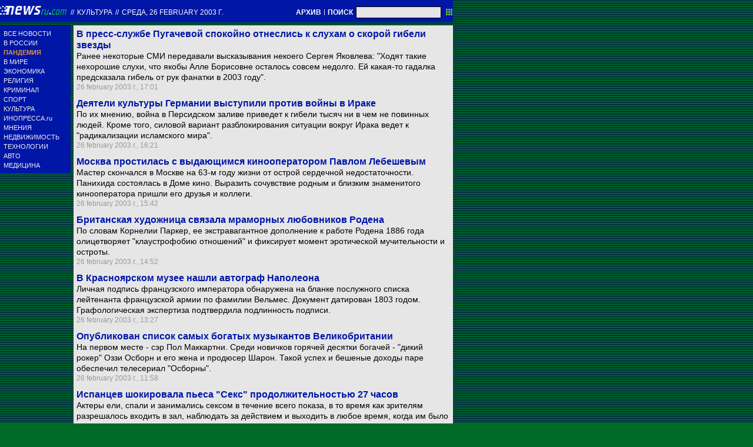

--- FILE ---
content_type: text/html; charset=utf-8
request_url: https://txt.newsru.com/cinema/26feb2003/
body_size: 7799
content:

<!DOCTYPE html>
<html lang="ru">

    



<head>




    



  
        
        <meta http-equiv="content-type" content="text/html; charset=utf-8">

        <link rel="icon" href="https://static.newsru.com/static/classic/v2/img/icons/favicon.ico" type="image/x-icon" />
        <link rel="apple-touch-icon" href="https://static.newsru.com/static/classic/v2/img/icons/apple-icon.png" />

        <link rel="canonical" href="https://www.newsru.com/cinema/26feb2003/" />
        
        <meta name="Keywords" content="новости, россия, политика, экономика, криминал, культура, религия, спорт, russia, news, politics, novosti, новини, события, ньюсра" />

        
            
                <title>NEWSru.com :: Новости культуры: кино, музыка, тв, шоу-бизнес, литература, искусство 26 february 2003</title>
<meta name="Description" content="События мировой культуры, новости о звездах кино и шоу-бизнеса 26.02.2003." />
        
            
            
            
        

        <link rel="stylesheet" type="text/css" href="https://static.newsru.com/static/v3/css/txt/main.css" media="screen" />
        
        <link rel="stylesheet" type="text/css" href="https://static.newsru.com/static/classic/v2/css/txt/green-main-base-pref.css" media="screen" />
        <link rel="stylesheet" type="text/css" href="https://static.newsru.com/static/classic/v2/css/txt/green-header-pref.css" media="screen" />    
        <link rel="stylesheet" type="text/css" href="https://static.newsru.com/static/classic/v2/css/txt/green-main-menu-pref.css" media="screen" />
    
    
        <link rel="stylesheet" type="text/css" href="https://static.newsru.com/static/classic/v2/css/txt/green-spiegel-pref.css" media="screen" />
        <link rel="stylesheet" type="text/css" href="https://static.newsru.com/static/classic/v2/css/txt/green-informer-pref.css" media="screen" />
        <link rel="stylesheet" type="text/css" href="https://static.newsru.com/static/classic/v2/css/txt/green-horizontal-menu-pref.css" media="screen" />
        <link rel="stylesheet" type="text/css" href="https://static.newsru.com/static/classic/v2/css/txt/green-section-pref.css" media="screen" />	
	

            
        
</head>

<body>
<!-- Yandex.Metrika counter -->
<script type="text/javascript" >
   (function(m,e,t,r,i,k,a){m[i]=m[i]||function(){(m[i].a=m[i].a||[]).push(arguments)};
   m[i].l=1*new Date();k=e.createElement(t),a=e.getElementsByTagName(t)[0],k.async=1,k.src=r,a.parentNode.insertBefore(k,a)})
   (window, document, "script", "https://mc.yandex.ru/metrika/tag.js", "ym");

   ym(37289910, "init", {
        clickmap:true,
        trackLinks:true,
        accurateTrackBounce:true
   });
</script>
<noscript><div><img src="https://mc.yandex.ru/watch/37289910" style="position:absolute; left:-9999px;" alt="" /></div></noscript>
<!-- /Yandex.Metrika counter -->
<!-- Google Analitycs -->
<script>
  (function(i,s,o,g,r,a,m){i['GoogleAnalyticsObject']=r;i[r]=i[r]||function(){
  (i[r].q=i[r].q||[]).push(arguments)},i[r].l=1*new Date();a=s.createElement(o),
  m=s.getElementsByTagName(o)[0];a.async=1;a.src=g;m.parentNode.insertBefore(a,m)
  })(window,document,'script','https://www.google-analytics.com/analytics.js','ga');

  ga('create', 'UA-86394340-1', 'auto');
  ga('send', 'pageview');

</script>
<!-- /Google Analitycs -->
<noindex>
<!-- Rating@Mail.ru counter -->
<script type="text/javascript">
var _tmr = window._tmr || (window._tmr = []);
_tmr.push({id: "91013", type: "pageView", start: (new Date()).getTime()});
(function (d, w, id) {
  if (d.getElementById(id)) return;
  var ts = d.createElement("script"); ts.type = "text/javascript"; ts.async = true; ts.id = id;
  ts.src = "https://top-fwz1.mail.ru/js/code.js";
  var f = function () {var s = d.getElementsByTagName("script")[0]; s.parentNode.insertBefore(ts, s);};
  if (w.opera == "[object Opera]") { d.addEventListener("DOMContentLoaded", f, false); } else { f(); }
})(document, window, "topmailru-code");
</script><noscript><div>
<img src="https://top-fwz1.mail.ru/counter?id=91013;js=na" style="border:0;position:absolute;left:-9999px;" alt="Top.Mail.Ru" />
</div></noscript>
<!-- //Rating@Mail.ru counter -->
</noindex>   
<div class="page">

 
        
<div class="header">
    <div class="top-blue-row">
        <div class="header-logo-div">
            <a class="header-logo-a" href="/"><img  class="header-img" src="https://static.newsru.com/img/ntv.gif" border="0" title="Самые быстрые новости" /></a>
            
            <span class="top-white-date-rus"> // </span>
            <a class="top-white-date-rus" 
                href="/cinema/26feb2003"> Культура 
                    
            </a>
            <span class="top-white-date-rus"> // </span> 
            <a class="top-white-date-rus" href="/main/26feb2003">
             среда, 26 february 2003 г.</a>
                        
        </div>

        <div class="top-search">
            <a href="/arch/" class="indextop-arch">АРХИВ</a> <span class="indextop">|</span> <a class="indextop-arch" href="/search/">ПОИСК</a> 
            <form action="/search/" method="get" class="top-search-form">
                <input class="top-search-input"  name="qry" size="16" value="" type="text">
                <input value="&nbsp;" type="submit" class="top-search-button">
            </form>         
        </div>
    </div>
    
</div>


        <div class="main_row">
            
            <div class="body-page-left-column">
                <div class="menu_left">
      
                        
                <div class="main-menu-block">
	<div class="main-menu-element">
		<a href="/allnews/" title="Лента новостей" class="name">
			ВСЕ НОВОСТИ
		</a>
	</div>
	<div class="main-menu-element">
		<a href="/russia/" title="Новости России" class="name">
			В РОССИИ
		</a>
	</div>
	<div class="main-menu-element">		
		<a href="/dossiers/30836/" title="Пандемия" class="name">
			<span style="color: #E3913F; font-weight: bolder;">ПАНДЕМИЯ</span>
		</a>
	</div>
	<div class="main-menu-element">
		<a href="/world/" title="Мировые новости" class="name">
			В МИРЕ
		</a>
	</div>
	<div class="main-menu-element">
		<a href="/finance/" title="Новости экономики" class="name">
			ЭКОНОМИКА
		</a>
	</div>
	<div class="main-menu-element">
		<a href="/dossiers/154/" title="Религия и общество" class="name">
			РЕЛИГИЯ
		</a>
	</div>
	<div class="main-menu-element">
		<a href="/dossiers/30/" title="Криминал" class="name">
			КРИМИНАЛ
		</a>
	</div>
	<div class="main-menu-element">
		<a href="/sport/" title="Спорт" class="name">
			СПОРТ
		</a>
	</div>
	<div class="main-menu-element">
		<a href="/cinema/" title="Культура" class="name">
			КУЛЬТУРА
		</a>
	</div>
	<!--div class="main-menu-element">
		<a href="/dossers/24/" title="В Москве" class="name">
			В МОСКВЕ
		</a>
	</div-->
	<div class="main-menu-element">
		<a href="http://www.inopressa.ru/" title="Иностранная пресса" class="name">
			ИНОПРЕССА.ru
		</a>
	</div>
	<!--div class="main-menu-element">
		<a href="http://www.zagolovki.ru/" title="Обзоры печатной прессы" class="name">
			ЗАГОЛОВКИ.ru
		</a>
	</div-->
	<div class="main-menu-element">
		<a href="/blog/" title="Мнения" class="name">
			МНЕНИЯ
		</a>
	</div>
	<div class="main-menu-element">
		<a href="/realty/" title="Недвижимость" class="name">
			НЕДВИЖИМОСТЬ
		</a>
	</div>
	<div class="main-menu-element">
		<a href="/hitech/" title="Технологии" class="name">
			ТЕХНОЛОГИИ
		</a>
	</div>
	<div class="main-menu-element">
		<a href="/auto/" title="Авто" class="name">
			АВТО
		</a>
	</div>
	<div class="main-menu-element">
		<a href="http://www.meddaily.ru/" title="Медицина" class="name">
			МЕДИЦИНА
		</a>
	</div>   
</div>
    <!-- menu end //-->
            




















                </div><!-- end menu //-->
                
            </div><!-- end left column //-->





            <div class="body-page-center-column">   
                
<div class="content-main">



    <div class="inner-news-item">
 
        <div class="index-news-content">
            <a href="/cinema/26feb2003/puga.html" class="index-news-title">
                В пресс-службе Пугачевой спокойно отнеслись к слухам о скорой гибели звезды  
            </a>
            <a href="/cinema/26feb2003/puga.html" class="index-news-text">Ранее некоторые СМИ передавали высказывания некоего Сергея Яковлева: "Ходят такие нехорошие слухи, что якобы Алле Борисовне осталось совсем недолго. Ей какая-то гадалка  предсказала гибель от рук фанатки в 2003 году".</a>
            <span class="index-news-date">
                
                26 february 2003 г., 17:01
                
               
            </span>
            
        </div>

    </div>





    <div class="inner-news-item">
 
        <div class="index-news-content">
            <a href="/cinema/26feb2003/war_aga.html" class="index-news-title">
                Деятели культуры Германии выступили против войны в Ираке
            </a>
            <a href="/cinema/26feb2003/war_aga.html" class="index-news-text">По их мнению, война в Персидском заливе приведет к гибели тысяч ни в чем не  повинных людей. Кроме того, силовой вариант разблокирования ситуации вокруг Ирака ведет к "радикализации исламского мира".</a>
            <span class="index-news-date">
                
                26 february 2003 г., 16:21
                
               
            </span>
            
        </div>

    </div>





    <div class="inner-news-item">
 
        <div class="index-news-content">
            <a href="/cinema/26feb2003/lebeshev.html" class="index-news-title">
                Москва простилась с выдающимся  кинооператором  Павлом Лебешевым
            </a>
            <a href="/cinema/26feb2003/lebeshev.html" class="index-news-text">Мастер скончался в  Москве на 63-м году жизни от острой сердечной недостаточности. Панихида состоялась в Доме кино. Выразить сочувствие родным и близким знаменитого кинооператора пришли его друзья и коллеги.</a>
            <span class="index-news-date">
                
                26 february 2003 г., 15:42
                
               
            </span>
            
        </div>

    </div>





    <div class="inner-news-item">
 
        <div class="index-news-content">
            <a href="/cinema/26feb2003/rodin.html" class="index-news-title">
                Британская художница связала мраморных любовников Родена 
            </a>
            <a href="/cinema/26feb2003/rodin.html" class="index-news-text">По словам Корнелии Паркер, ее экстравагантное дополнение к работе Родена 1886 года олицетворяет "клаустрофобию отношений" и фиксирует момент эротической мучительности и остроты.</a>
            <span class="index-news-date">
                
                26 february 2003 г., 14:52
                
               
            </span>
            
        </div>

    </div>





    <div class="inner-news-item">
 
        <div class="index-news-content">
            <a href="/cinema/26feb2003/napoleon.html" class="index-news-title">
                В Красноярском музее нашли автограф Наполеона
            </a>
            <a href="/cinema/26feb2003/napoleon.html" class="index-news-text">Личная подпись французского императора обнаружена на бланке послужного списка лейтенанта французской  армии по фамилии Вельмес. Документ датирован 1803 годом. Графологическая экспертиза подтвердила подлинность подписи.</a>
            <span class="index-news-date">
                
                26 february 2003 г., 13:27
                
               
            </span>
            
        </div>

    </div>





    <div class="inner-news-item">
 
        <div class="index-news-content">
            <a href="/cinema/26feb2003/macca.html" class="index-news-title">
                Опубликован список самых богатых музыкантов Великобритании
            </a>
            <a href="/cinema/26feb2003/macca.html" class="index-news-text">На первом месте - сэр Пол Маккартни. Среди новичков горячей десятки богачей - "дикий рокер" Оззи Осборн и его жена и продюсер Шарон. Такой успех и бешеные доходы паре обеспечил телесериал "Осборны".</a>
            <span class="index-news-date">
                
                26 february 2003 г., 11:58
                
               
            </span>
            
        </div>

    </div>





    <div class="inner-news-item">
 
        <div class="index-news-content">
            <a href="/cinema/25feb2003/motanga.html" class="index-news-title">
                Испанцев шокировала пьеса "Секс" продолжительностью 27 часов 
            </a>
            <a href="/cinema/25feb2003/motanga.html" class="index-news-text">Актеры ели, спали и занимались сексом в течение всего показа, в то время как зрителям разрешалось входить в зал, наблюдать за действием и выходить в любое время, когда им было удобно.</a>
            <span class="index-news-date">
                
                25 february 2003 г., 17:04
                
               
            </span>
            
        </div>

    </div>





    <div class="inner-news-item">
 
        <div class="index-news-content">
            <a href="/cinema/25feb2003/koleso.html" class="index-news-title">
                Археологи нашли в Словении самое древнее в мире колесо
            </a>
            <a href="/cinema/25feb2003/koleso.html" class="index-news-text">По оценке экспертов, исторической реликвии около 5100-5350 лет. Предыдущие рекордсмены материальной культуры из Швейцарии и южной Германии сделаны позже на сотни лет.</a>
            <span class="index-news-date">
                
                25 february 2003 г., 15:22
                
               
            </span>
            
        </div>

    </div>





    <div class="inner-news-item">
 
        <div class="index-news-content">
            <a href="/cinema/25feb2003/tatu.html" class="index-news-title">
                Пошла пятая неделя пребывания "Тату" на вершине британского хит-парада
            </a>
            <a href="/cinema/25feb2003/tatu.html" class="index-news-text">Вполне закономерно скандал, разгоревшийся вокруг российского дуэта, только способствует росту его популярности. Однако при этом телевидение фильтрует "сценические шалости" двух девушек, просто вырезая их.</a>
            <span class="index-news-date">
                
                25 february 2003 г., 14:06
                
               
            </span>
            
        </div>

    </div>





    <div class="inner-news-item">
 
        <div class="index-news-content">
            <a href="/cinema/25feb2003/sordi.html" class="index-news-title">
                В Риме умер выдающийся итальянский актер Альберто Сорди
            </a>
            <a href="/cinema/25feb2003/sordi.html" class="index-news-text">Незадолго до своей смерти легендарный актер объявил, что  уходит из  кинематографа. 
"В 82 года пора наконец угомониться", - заявил Сорди в июле прошлого года в Болонье на празднике в свою честь.</a>
            <span class="index-news-date">
                
                25 february 2003 г., 13:06
                
               
            </span>
            
        </div>

    </div>





    <div class="inner-news-item">
 
        <div class="index-news-content">
            <a href="/cinema/25feb2003/bafta.html" class="index-news-title">
                Британская Академия киноискусств BAFTA назвала лучших
            </a>
            <a href="/cinema/25feb2003/bafta.html" class="index-news-text">Лучшей кинокартиной года была признана лента "Пианист" Романа Полански. Самым популярным в 2002 году стал фильм "Властелин колец: Две крепости". Актрисой года названа Николь Кидман за роль в картине "Часы".</a>
            <span class="index-news-date">
                
                25 february 2003 г., 11:08
                
               
            </span>
            
        </div>

    </div>





    <div class="inner-news-item">
 
        <div class="index-news-content">
            <a href="/cinema/25feb2003/harry.html" class="index-news-title">
                В юбилейный день рождения Джорджа Харрисона фанаты увидят его первую гитару
            </a>
            <a href="/cinema/25feb2003/harry.html" class="index-news-text">Инструмент производства голландской фирмы был приобретен в США частным британским коллекционером, который и позволил музею истории Beatles в Ливерпуле поместить его в свою экспозицию.</a>
            <span class="index-news-date">
                
                25 february 2003 г., 10:15
                
               
            </span>
            
        </div>

    </div>





    <div class="inner-news-item">
 
        <div class="index-news-content">
            <a href="/cinema/24feb2003/nika.html" class="index-news-title">
                В Москве стартовал 16-й кинофестиваль "Ника"
            </a>
            <a href="/cinema/24feb2003/nika.html" class="index-news-text">На Национальную кинематографическую премию "Ника" претендует 87 фильмов - 44 художественных, 13 анимационных и 33 неигровых. Торжественная церемония вручения премии "Ника" пройдет 18 апреля в Доме музыки на Красных Холмах.</a>
            <span class="index-news-date">
                
                24 february 2003 г., 20:17
                
               
            </span>
            
        </div>

    </div>





    <div class="inner-news-item">
 
        <div class="index-news-content">
            <a href="/cinema/24feb2003/grammy.html" class="index-news-title">
                В США вручены высшие музыкальные награды "Грэмми"
            </a>
            <a href="/cinema/24feb2003/grammy.html" class="index-news-text">Главной сенсацией стал взлет на звездный небосклон дебютантки из пригорода Нью-Йорка Норы Джонс, чей альбом "Уходи со мной" собрал восемь премий.</a>
            <span class="index-news-date">
                
                24 february 2003 г., 13:33
                
               
            </span>
            
        </div>

    </div>





    <div class="inner-news-item">
 
        <div class="index-news-content">
            <a href="/cinema/23feb2003/leb.html" class="index-news-title">
                На 63-м году жизни скончался кинооператор Павел Лебешев
            </a>
            <a href="/cinema/23feb2003/leb.html" class="index-news-text">Он был оператором-постановщиком фильмов Никиты Михалкова "Свой среди чужих, чужой среди своих", "Раба любви", "Неоконченная пьеса для механического пианино", "Несколько дней из жизни И.И. Обломова".</a>
            <span class="index-news-date">
                
                23 february 2003 г., 13:13
                
               
            </span>
            
        </div>

    </div>





    <div class="arch-arrows">
        <a class="arch-arrows-link-l" href="/cinema/25feb2003/" title="на день назад">
            на день назад
        </a>
        <span class="arch-date">
            26.02.2003
        </span>
        <div>
        
        </div>
    </div>

</div>



            </div><!-- end center column //-->

        </div><!-- end main row //-->

        


        <div id="bottom_inc">
            	
		

<div class="footer">
	<div class="footer-left">
		<div class="footer-counters">
			<!-- prm footer //-->
<noindex>
<div style="padding: 0px 0px 3px 11px;">
<!-- Rating@Mail.ru logo -->
<a href="https://top.mail.ru/jump?from=91013">
<img src="https://top-fwz1.mail.ru/counter?id=91013;t=418;l=1" style="border:0;" height="31" width="88" alt="Top.Mail.Ru" /></a>
<!-- //Rating@Mail.ru logo -->
</div>
<div style="padding: 0px 0px 3px 11px;">
<!-- Top100 (Kraken) Widget -->
<span id="top100_widget"></span>
<!-- END Top100 (Kraken) Widget -->

<!-- Top100 (Kraken) Counter -->
<script>
    (function (w, d, c) {
    (w[c] = w[c] || []).push(function() {
        var options = {
            project: 395113,
            element: 'top100_widget',
        };
        try {
            w.top100Counter = new top100(options);
        } catch(e) { }
    });
    var n = d.getElementsByTagName("script")[0],
    s = d.createElement("script"),
    f = function () { n.parentNode.insertBefore(s, n); };
    s.type = "text/javascript";
    s.async = true;
    s.src =
    (d.location.protocol == "https:" ? "https:" : "http:") +
    "//st.top100.ru/top100/top100.js";

    if (w.opera == "[object Opera]") {
    d.addEventListener("DOMContentLoaded", f, false);
} else { f(); }
})(window, document, "_top100q");
</script>
<noscript>
  <img src="//counter.rambler.ru/top100.cnt?pid=395113" alt="Топ-100" />
</noscript>
<!-- END Top100 (Kraken) Counter -->
</div>
</noindex>

<!--AdFox START-->
<!--montemedia-->
<!--Площадка: newsru.com / fullscreen / fullscreen-->
<!--Категория: <не задана>-->
<!--Тип баннера: fullscreen-->
<div id="adfox_1562068149225245"></div>
<script>
  window.yaContextCb.push(()=>{
    window.Ya.adfoxCode.create({
        ownerId: 242477,
        containerId: 'adfox_1562068149225245',
        params: {
            p1: 'cfmxa',
            p2: 'gkeu'
        }
    })
  })
</script> 
		</div>
	</div>

	<div class="footer-right">

		<div class="footer-right-link">
			Все текстовые материалы сайта NEWSru.com доступны по лицензии: <a href="https://creativecommons.org/licenses/by/4.0/deed.ru">Creative Commons Attribution 4.0 International</a>, если не указано иное.

		
					Рекламодателям: 
					<a href="/promo/30mar2014/promo_price.html" class="down">Прайс-лист на размещение рекламы</a>
					<br /><br />
					Обратная связь:
					<a href="/feedback/" class="down">Редакция сайта</a>				
					/				
					<a href="/feedback-adv/" class="down">Рекламный отдел</a>
					<br/>
					Подписка на новости: 
					<a class="down" href="/rss/">RSS</a>
					/
					<a class="down" href="/telegram/">Telegram</a>
					<div class="footer-versions">
						Версии: 
						<a class="down" href="//palm.newsru.com">Palm / PDA</a>
						/
						<a class="down" href="//www.newsru.com">Полная версия</a>
					</div>
					<a href="/" class="down" style="text-decoration:none">NEWSru.com &ndash; самые быстрые новости</a> 2000-2026

					
					

					<br/>
					<noindex>
					<a class="down" rel="nofollow" href="/privacy/">Политика конфиденциальности</a>
					</noindex>
						
			<div class="footer-right-img">
					<a href="/vacancy/" style="color: #fff; font-size: 10px; font-weight: normal;">ВАКАНСИИ<br>РЕДАКЦИИ NEWSru.com</a>
				
			</div>



	</div>
</div>
        </div>
 


</div><!--- // end page --->
</body>
</html>